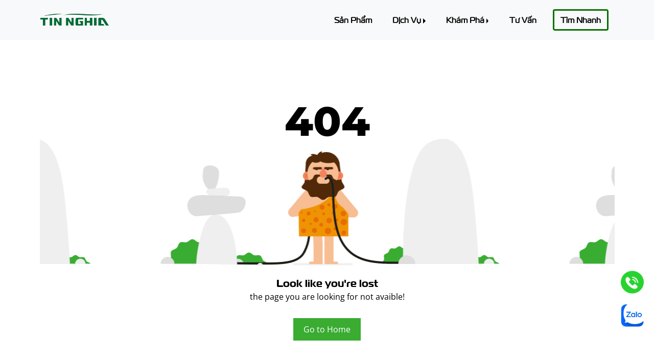

--- FILE ---
content_type: text/html
request_url: https://ototinnghia.com/cai-tao-xe-tai-hoan-cai-xe-tai/
body_size: 22338
content:
<!DOCTYPE html><html lang="en"><head><meta charset="utf-8"><meta content="width=device-width,initial-scale=1" name="viewport"><meta content="Ô Tô Tín Nghĩa" property="og:site_name"><meta content="Xưởng Đóng Thùng Xe Tải Uy Tín Hàng Đầu Miền Nam | Ô Tô Tín Nghĩa" property="og:title"><meta content="vi_VN" property="og:locale"><meta content="“index,follow”" name="“robots”"><meta content="website" property="og:type"><meta content="https://ototinnghia.com/" property="og:url"><meta content="https://gitlab.com/DiMinhKhoi/tinnghia-reactjs/-/raw/develop/src/assets/images/contact/logo2.png?ref_type=heads" property="og:image"><meta content="Đóng thùng xe tải, thùng mui bạt, thùng kín, xe tải, thùng xe tải, đóng thùng xe tải chuyên nghiệp" name="keywords"><meta content="Công Ty Ô Tô Tín Nghĩa  là đơn vị đóng thùng xe tải hàng đầu Việt Nam, Đặc biệt để phục vụ công tác bán hàng chúng tôi có xưởng đóng thùng  xe tải, đóng thùng kín, thùng mui bạt chất lượng cao. Nhậnđóng thùng kín, thùng mui bạt, sửa chữa thùng đóng thùng kín, thùng mui bạt, báo giá đóng thùng kín, thùng mui bạt cạnh tranh, chất lượng bền đẹp uy tín." name="description"><meta content="follow, index, max-snippet:-1, max-video-preview:-1, max-image-preview:large" name="robots"><meta content="Xưởng Đóng Thùng Xe Tải Uy Tín Hàng Đầu Miền Nam" name="data-anything"><link href="https://ototinnghia.com/" rel="canonical"><meta content="article" property="og:type"><meta content="1 days" name="revisit-after"><meta content="Ô Tô Tín Nghĩa - Đóng Thùng Xe Tải Hàng Đầu Miền Nam" name="author"><meta content="Ô Tô Tín Nghĩa  - [ototinnghia@gmail.com]" name="copyright"><meta content="article" property="og:type"><meta content="Xưởng Đóng Thùng Xe Tải Uy Tín Hàng Đầu Miền Nam | Ô Tô Tín Nghĩa" property="og:title"><meta content="Công Ty Ô Tô Tín Nghĩa là một trong những đơn vị  đóng thùng xe tải số 1 tại Việt Nam, Đặc biệt Ô Tô Tín Nghĩa là một nhà thiết kế – sản xuất – phát triển sản phẩm, ứng dụng kỹ thuật sản xuất theo tiêu chuẩn quốc tế với chất lượng cao, an toàn và ổn định." property="og:description"><meta content="Xưởng Đóng Thùng Xe Tải Uy Tín Hàng Đầu Miền Nam | Ô Tô Tín Nghĩa" property="og:image:alt"><meta content="400" property="og:image:width"><meta content="300" property="og:image:height"><meta content="Ô Tô Tín Nghĩa - Giải pháp tối ưu cho ngành vận chuyển" name="twitter:title"><meta content="Ô Tô Tín Nghĩa là một nhà thiết kế – sản xuất – phát triển sản phẩm, ứng dụng kỹ thuật sản xuất theo tiêu chuẩn quốc tế với chất lượng cao, an toàn và ổn định." name="twitter:description"><meta content="summary_large_image" name="twitter:card"><meta content="ototinnghia@gmail.com" name="twitter:site"><meta content="Xưởng Đóng Thùng Xe Tải Uy Tín Hàng Đầu Miền Nam | Ô Tô Tín Nghĩa" name="twitter:creator"><meta content="VN" name="geo.region"><meta content="Hồ Chí Minh" name="geo.placename"><meta content="10.946952575770458;106.7169043389206" name="geo.position"><meta content="10.946952575770458, 106.7169043389206" name="ICBM"><link href="https://ototinnghia.com/en/" rel="alternate" hreflang="en"><link href="https://ototinnghia.com" rel="alternate" hreflang="vi"><link href="//s.w.org" rel="dns-prefetch"><meta content="telephone=no" name="format-detection"><link href="/logo192.png" rel="apple-touch-icon"><link href="/manifest.json" rel="manifest"><script defer src="/static/js/main.e5746294.js"></script><link href="/static/css/main.f3c95bbd.css" rel="stylesheet"><style>.swal2-popup.swal2-toast{box-sizing:border-box;grid-column:1/4!important;grid-row:1/4!important;grid-template-columns:min-content auto min-content;padding:1em;overflow-y:hidden;background:#fff;box-shadow:0 0 1px rgba(0,0,0,.075),0 1px 2px rgba(0,0,0,.075),1px 2px 4px rgba(0,0,0,.075),1px 3px 8px rgba(0,0,0,.075),2px 4px 16px rgba(0,0,0,.075);pointer-events:all}.swal2-popup.swal2-toast>*{grid-column:2}.swal2-popup.swal2-toast .swal2-title{margin:.5em 1em;padding:0;font-size:1em;text-align:initial}.swal2-popup.swal2-toast .swal2-loading{justify-content:center}.swal2-popup.swal2-toast .swal2-input{height:2em;margin:.5em;font-size:1em}.swal2-popup.swal2-toast .swal2-validation-message{font-size:1em}.swal2-popup.swal2-toast .swal2-footer{margin:.5em 0 0;padding:.5em 0 0;font-size:.8em}.swal2-popup.swal2-toast .swal2-close{grid-column:3/3;grid-row:1/99;align-self:center;width:.8em;height:.8em;margin:0;font-size:2em}.swal2-popup.swal2-toast .swal2-html-container{margin:.5em 1em;padding:0;overflow:initial;font-size:1em;text-align:initial}.swal2-popup.swal2-toast .swal2-html-container:empty{padding:0}.swal2-popup.swal2-toast .swal2-loader{grid-column:1;grid-row:1/99;align-self:center;width:2em;height:2em;margin:.25em}.swal2-popup.swal2-toast .swal2-icon{grid-column:1;grid-row:1/99;align-self:center;width:2em;min-width:2em;height:2em;margin:0 .5em 0 0}.swal2-popup.swal2-toast .swal2-icon .swal2-icon-content{display:flex;align-items:center;font-size:1.8em;font-weight:700}.swal2-popup.swal2-toast .swal2-icon.swal2-success .swal2-success-ring{width:2em;height:2em}.swal2-popup.swal2-toast .swal2-icon.swal2-error [class^=swal2-x-mark-line]{top:.875em;width:1.375em}.swal2-popup.swal2-toast .swal2-icon.swal2-error [class^=swal2-x-mark-line][class$=left]{left:.3125em}.swal2-popup.swal2-toast .swal2-icon.swal2-error [class^=swal2-x-mark-line][class$=right]{right:.3125em}.swal2-popup.swal2-toast .swal2-actions{justify-content:flex-start;height:auto;margin:0;margin-top:.5em;padding:0 .5em}.swal2-popup.swal2-toast .swal2-styled{margin:.25em .5em;padding:.4em .6em;font-size:1em}.swal2-popup.swal2-toast .swal2-success{border-color:#a5dc86}.swal2-popup.swal2-toast .swal2-success [class^=swal2-success-circular-line]{position:absolute;width:1.6em;height:3em;transform:rotate(45deg);border-radius:50%}.swal2-popup.swal2-toast .swal2-success [class^=swal2-success-circular-line][class$=left]{top:-.8em;left:-.5em;transform:rotate(-45deg);transform-origin:2em 2em;border-radius:4em 0 0 4em}.swal2-popup.swal2-toast .swal2-success [class^=swal2-success-circular-line][class$=right]{top:-.25em;left:.9375em;transform-origin:0 1.5em;border-radius:0 4em 4em 0}.swal2-popup.swal2-toast .swal2-success .swal2-success-ring{width:2em;height:2em}.swal2-popup.swal2-toast .swal2-success .swal2-success-fix{top:0;left:.4375em;width:.4375em;height:2.6875em}.swal2-popup.swal2-toast .swal2-success [class^=swal2-success-line]{height:.3125em}.swal2-popup.swal2-toast .swal2-success [class^=swal2-success-line][class$=tip]{top:1.125em;left:.1875em;width:.75em}.swal2-popup.swal2-toast .swal2-success [class^=swal2-success-line][class$=long]{top:.9375em;right:.1875em;width:1.375em}.swal2-popup.swal2-toast .swal2-success.swal2-icon-show .swal2-success-line-tip{animation:swal2-toast-animate-success-line-tip .75s}.swal2-popup.swal2-toast .swal2-success.swal2-icon-show .swal2-success-line-long{animation:swal2-toast-animate-success-line-long .75s}.swal2-popup.swal2-toast.swal2-show{animation:swal2-toast-show .5s}.swal2-popup.swal2-toast.swal2-hide{animation:swal2-toast-hide .1s forwards}div:where(.swal2-container){display:grid;position:fixed;z-index:1060;inset:0;box-sizing:border-box;grid-template-areas:"top-start     top            top-end" "center-start  center         center-end" "bottom-start  bottom-center  bottom-end";grid-template-rows:minmax(min-content,auto) minmax(min-content,auto) minmax(min-content,auto);height:100%;padding:.625em;overflow-x:hidden;transition:background-color .1s;-webkit-overflow-scrolling:touch}div:where(.swal2-container).swal2-backdrop-show,div:where(.swal2-container).swal2-noanimation{background:rgba(0,0,0,.4)}div:where(.swal2-container).swal2-backdrop-hide{background:rgba(0,0,0,0)!important}div:where(.swal2-container).swal2-bottom-start,div:where(.swal2-container).swal2-center-start,div:where(.swal2-container).swal2-top-start{grid-template-columns:minmax(0,1fr) auto auto}div:where(.swal2-container).swal2-bottom,div:where(.swal2-container).swal2-center,div:where(.swal2-container).swal2-top{grid-template-columns:auto minmax(0,1fr) auto}div:where(.swal2-container).swal2-bottom-end,div:where(.swal2-container).swal2-center-end,div:where(.swal2-container).swal2-top-end{grid-template-columns:auto auto minmax(0,1fr)}div:where(.swal2-container).swal2-top-start>.swal2-popup{align-self:start}div:where(.swal2-container).swal2-top>.swal2-popup{grid-column:2;place-self:start center}div:where(.swal2-container).swal2-top-end>.swal2-popup,div:where(.swal2-container).swal2-top-right>.swal2-popup{grid-column:3;place-self:start end}div:where(.swal2-container).swal2-center-left>.swal2-popup,div:where(.swal2-container).swal2-center-start>.swal2-popup{grid-row:2;align-self:center}div:where(.swal2-container).swal2-center>.swal2-popup{grid-column:2;grid-row:2;place-self:center center}div:where(.swal2-container).swal2-center-end>.swal2-popup,div:where(.swal2-container).swal2-center-right>.swal2-popup{grid-column:3;grid-row:2;place-self:center end}div:where(.swal2-container).swal2-bottom-left>.swal2-popup,div:where(.swal2-container).swal2-bottom-start>.swal2-popup{grid-column:1;grid-row:3;align-self:end}div:where(.swal2-container).swal2-bottom>.swal2-popup{grid-column:2;grid-row:3;place-self:end center}div:where(.swal2-container).swal2-bottom-end>.swal2-popup,div:where(.swal2-container).swal2-bottom-right>.swal2-popup{grid-column:3;grid-row:3;place-self:end end}div:where(.swal2-container).swal2-grow-fullscreen>.swal2-popup,div:where(.swal2-container).swal2-grow-row>.swal2-popup{grid-column:1/4;width:100%}div:where(.swal2-container).swal2-grow-column>.swal2-popup,div:where(.swal2-container).swal2-grow-fullscreen>.swal2-popup{grid-row:1/4;align-self:stretch}div:where(.swal2-container).swal2-no-transition{transition:none!important}div:where(.swal2-container) div:where(.swal2-popup){display:none;position:relative;box-sizing:border-box;grid-template-columns:minmax(0,100%);width:32em;max-width:100%;padding:0 0 1.25em;border:none;border-radius:5px;background:#fff;color:#545454;font-family:inherit;font-size:1rem}div:where(.swal2-container) div:where(.swal2-popup):focus{outline:0}div:where(.swal2-container) div:where(.swal2-popup).swal2-loading{overflow-y:hidden}div:where(.swal2-container) h2:where(.swal2-title){position:relative;max-width:100%;margin:0;padding:.8em 1em 0;color:inherit;font-size:1.875em;font-weight:600;text-align:center;text-transform:none;word-wrap:break-word}div:where(.swal2-container) div:where(.swal2-actions){display:flex;z-index:1;box-sizing:border-box;flex-wrap:wrap;align-items:center;justify-content:center;width:auto;margin:1.25em auto 0;padding:0}div:where(.swal2-container) div:where(.swal2-actions):not(.swal2-loading) .swal2-styled[disabled]{opacity:.4}div:where(.swal2-container) div:where(.swal2-actions):not(.swal2-loading) .swal2-styled:hover{background-image:linear-gradient(rgba(0,0,0,.1),rgba(0,0,0,.1))}div:where(.swal2-container) div:where(.swal2-actions):not(.swal2-loading) .swal2-styled:active{background-image:linear-gradient(rgba(0,0,0,.2),rgba(0,0,0,.2))}div:where(.swal2-container) div:where(.swal2-loader){display:none;align-items:center;justify-content:center;width:2.2em;height:2.2em;margin:0 1.875em;animation:swal2-rotate-loading 1.5s linear 0s infinite normal;border-width:.25em;border-style:solid;border-radius:100%;border-color:#2778c4 transparent #2778c4 transparent}div:where(.swal2-container) button:where(.swal2-styled){margin:.3125em;padding:.625em 1.1em;transition:box-shadow .1s;box-shadow:0 0 0 3px transparent;font-weight:500}div:where(.swal2-container) button:where(.swal2-styled):not([disabled]){cursor:pointer}div:where(.swal2-container) button:where(.swal2-styled).swal2-confirm{border:0;border-radius:.25em;background:initial;background-color:#7066e0;color:#fff;font-size:1em}div:where(.swal2-container) button:where(.swal2-styled).swal2-confirm:focus{box-shadow:0 0 0 3px rgba(112,102,224,.5)}div:where(.swal2-container) button:where(.swal2-styled).swal2-deny{border:0;border-radius:.25em;background:initial;background-color:#dc3741;color:#fff;font-size:1em}div:where(.swal2-container) button:where(.swal2-styled).swal2-deny:focus{box-shadow:0 0 0 3px rgba(220,55,65,.5)}div:where(.swal2-container) button:where(.swal2-styled).swal2-cancel{border:0;border-radius:.25em;background:initial;background-color:#6e7881;color:#fff;font-size:1em}div:where(.swal2-container) button:where(.swal2-styled).swal2-cancel:focus{box-shadow:0 0 0 3px rgba(110,120,129,.5)}div:where(.swal2-container) button:where(.swal2-styled).swal2-default-outline:focus{box-shadow:0 0 0 3px rgba(100,150,200,.5)}div:where(.swal2-container) button:where(.swal2-styled):focus{outline:0}div:where(.swal2-container) button:where(.swal2-styled)::-moz-focus-inner{border:0}div:where(.swal2-container) div:where(.swal2-footer){margin:1em 0 0;padding:1em 1em 0;border-top:1px solid #eee;color:inherit;font-size:1em;text-align:center}div:where(.swal2-container) .swal2-timer-progress-bar-container{position:absolute;right:0;bottom:0;left:0;grid-column:auto!important;overflow:hidden;border-bottom-right-radius:5px;border-bottom-left-radius:5px}div:where(.swal2-container) div:where(.swal2-timer-progress-bar){width:100%;height:.25em;background:rgba(0,0,0,.2)}div:where(.swal2-container) img:where(.swal2-image){max-width:100%;margin:2em auto 1em}div:where(.swal2-container) button:where(.swal2-close){z-index:2;align-items:center;justify-content:center;width:1.2em;height:1.2em;margin-top:0;margin-right:0;margin-bottom:-1.2em;padding:0;overflow:hidden;transition:color .1s,box-shadow .1s;border:none;border-radius:5px;background:rgba(0,0,0,0);color:#ccc;font-family:monospace;font-size:2.5em;cursor:pointer;justify-self:end}div:where(.swal2-container) button:where(.swal2-close):hover{transform:none;background:rgba(0,0,0,0);color:#f27474}div:where(.swal2-container) button:where(.swal2-close):focus{outline:0;box-shadow:inset 0 0 0 3px rgba(100,150,200,.5)}div:where(.swal2-container) button:where(.swal2-close)::-moz-focus-inner{border:0}div:where(.swal2-container) .swal2-html-container{z-index:1;justify-content:center;margin:1em 1.6em .3em;padding:0;overflow:auto;color:inherit;font-size:1.125em;font-weight:400;line-height:normal;text-align:center;word-wrap:break-word;word-break:break-word}div:where(.swal2-container) div:where(.swal2-radio),div:where(.swal2-container) input:where(.swal2-file),div:where(.swal2-container) input:where(.swal2-input),div:where(.swal2-container) label:where(.swal2-checkbox),div:where(.swal2-container) select:where(.swal2-select),div:where(.swal2-container) textarea:where(.swal2-textarea){margin:1em 2em 3px}div:where(.swal2-container) input:where(.swal2-file),div:where(.swal2-container) input:where(.swal2-input),div:where(.swal2-container) textarea:where(.swal2-textarea){box-sizing:border-box;width:auto;transition:border-color .1s,box-shadow .1s;border:1px solid #d9d9d9;border-radius:.1875em;background:rgba(0,0,0,0);box-shadow:inset 0 1px 1px rgba(0,0,0,.06),0 0 0 3px transparent;color:inherit;font-size:1.125em}div:where(.swal2-container) input:where(.swal2-file).swal2-inputerror,div:where(.swal2-container) input:where(.swal2-input).swal2-inputerror,div:where(.swal2-container) textarea:where(.swal2-textarea).swal2-inputerror{border-color:#f27474!important;box-shadow:0 0 2px #f27474!important}div:where(.swal2-container) input:where(.swal2-file):focus,div:where(.swal2-container) input:where(.swal2-input):focus,div:where(.swal2-container) textarea:where(.swal2-textarea):focus{border:1px solid #b4dbed;outline:0;box-shadow:inset 0 1px 1px rgba(0,0,0,.06),0 0 0 3px rgba(100,150,200,.5)}div:where(.swal2-container) input:where(.swal2-file)::placeholder,div:where(.swal2-container) input:where(.swal2-input)::placeholder,div:where(.swal2-container) textarea:where(.swal2-textarea)::placeholder{color:#ccc}div:where(.swal2-container) .swal2-range{margin:1em 2em 3px;background:#fff}div:where(.swal2-container) .swal2-range input{width:80%}div:where(.swal2-container) .swal2-range output{width:20%;color:inherit;font-weight:600;text-align:center}div:where(.swal2-container) .swal2-range input,div:where(.swal2-container) .swal2-range output{height:2.625em;padding:0;font-size:1.125em;line-height:2.625em}div:where(.swal2-container) .swal2-input{height:2.625em;padding:0 .75em}div:where(.swal2-container) .swal2-file{width:75%;margin-right:auto;margin-left:auto;background:rgba(0,0,0,0);font-size:1.125em}div:where(.swal2-container) .swal2-textarea{height:6.75em;padding:.75em}div:where(.swal2-container) .swal2-select{min-width:50%;max-width:100%;padding:.375em .625em;background:rgba(0,0,0,0);color:inherit;font-size:1.125em}div:where(.swal2-container) .swal2-checkbox,div:where(.swal2-container) .swal2-radio{align-items:center;justify-content:center;background:#fff;color:inherit}div:where(.swal2-container) .swal2-checkbox label,div:where(.swal2-container) .swal2-radio label{margin:0 .6em;font-size:1.125em}div:where(.swal2-container) .swal2-checkbox input,div:where(.swal2-container) .swal2-radio input{flex-shrink:0;margin:0 .4em}div:where(.swal2-container) label:where(.swal2-input-label){display:flex;justify-content:center;margin:1em auto 0}div:where(.swal2-container) div:where(.swal2-validation-message){align-items:center;justify-content:center;margin:1em 0 0;padding:.625em;overflow:hidden;background:#f0f0f0;color:#666;font-size:1em;font-weight:300}div:where(.swal2-container) div:where(.swal2-validation-message)::before{content:"!";display:inline-block;width:1.5em;min-width:1.5em;height:1.5em;margin:0 .625em;border-radius:50%;background-color:#f27474;color:#fff;font-weight:600;line-height:1.5em;text-align:center}div:where(.swal2-container) .swal2-progress-steps{flex-wrap:wrap;align-items:center;max-width:100%;margin:1.25em auto;padding:0;background:rgba(0,0,0,0);font-weight:600}div:where(.swal2-container) .swal2-progress-steps li{display:inline-block;position:relative}div:where(.swal2-container) .swal2-progress-steps .swal2-progress-step{z-index:20;flex-shrink:0;width:2em;height:2em;border-radius:2em;background:#2778c4;color:#fff;line-height:2em;text-align:center}div:where(.swal2-container) .swal2-progress-steps .swal2-progress-step.swal2-active-progress-step{background:#2778c4}div:where(.swal2-container) .swal2-progress-steps .swal2-progress-step.swal2-active-progress-step~.swal2-progress-step{background:#add8e6;color:#fff}div:where(.swal2-container) .swal2-progress-steps .swal2-progress-step.swal2-active-progress-step~.swal2-progress-step-line{background:#add8e6}div:where(.swal2-container) .swal2-progress-steps .swal2-progress-step-line{z-index:10;flex-shrink:0;width:2.5em;height:.4em;margin:0 -1px;background:#2778c4}div:where(.swal2-icon){position:relative;box-sizing:content-box;justify-content:center;width:5em;height:5em;margin:2.5em auto .6em;border:.25em solid transparent;border-radius:50%;border-color:#000;font-family:inherit;line-height:5em;cursor:default;user-select:none}div:where(.swal2-icon) .swal2-icon-content{display:flex;align-items:center;font-size:3.75em}div:where(.swal2-icon).swal2-error{border-color:#f27474;color:#f27474}div:where(.swal2-icon).swal2-error .swal2-x-mark{position:relative;flex-grow:1}div:where(.swal2-icon).swal2-error [class^=swal2-x-mark-line]{display:block;position:absolute;top:2.3125em;width:2.9375em;height:.3125em;border-radius:.125em;background-color:#f27474}div:where(.swal2-icon).swal2-error [class^=swal2-x-mark-line][class$=left]{left:1.0625em;transform:rotate(45deg)}div:where(.swal2-icon).swal2-error [class^=swal2-x-mark-line][class$=right]{right:1em;transform:rotate(-45deg)}div:where(.swal2-icon).swal2-error.swal2-icon-show{animation:swal2-animate-error-icon .5s}div:where(.swal2-icon).swal2-error.swal2-icon-show .swal2-x-mark{animation:swal2-animate-error-x-mark .5s}div:where(.swal2-icon).swal2-warning{border-color:#facea8;color:#f8bb86}div:where(.swal2-icon).swal2-warning.swal2-icon-show{animation:swal2-animate-error-icon .5s}div:where(.swal2-icon).swal2-warning.swal2-icon-show .swal2-icon-content{animation:swal2-animate-i-mark .5s}div:where(.swal2-icon).swal2-info{border-color:#9de0f6;color:#3fc3ee}div:where(.swal2-icon).swal2-info.swal2-icon-show{animation:swal2-animate-error-icon .5s}div:where(.swal2-icon).swal2-info.swal2-icon-show .swal2-icon-content{animation:swal2-animate-i-mark .8s}div:where(.swal2-icon).swal2-question{border-color:#c9dae1;color:#87adbd}div:where(.swal2-icon).swal2-question.swal2-icon-show{animation:swal2-animate-error-icon .5s}div:where(.swal2-icon).swal2-question.swal2-icon-show .swal2-icon-content{animation:swal2-animate-question-mark .8s}div:where(.swal2-icon).swal2-success{border-color:#a5dc86;color:#a5dc86}div:where(.swal2-icon).swal2-success [class^=swal2-success-circular-line]{position:absolute;width:3.75em;height:7.5em;transform:rotate(45deg);border-radius:50%}div:where(.swal2-icon).swal2-success [class^=swal2-success-circular-line][class$=left]{top:-.4375em;left:-2.0635em;transform:rotate(-45deg);transform-origin:3.75em 3.75em;border-radius:7.5em 0 0 7.5em}div:where(.swal2-icon).swal2-success [class^=swal2-success-circular-line][class$=right]{top:-.6875em;left:1.875em;transform:rotate(-45deg);transform-origin:0 3.75em;border-radius:0 7.5em 7.5em 0}div:where(.swal2-icon).swal2-success .swal2-success-ring{position:absolute;z-index:2;top:-.25em;left:-.25em;box-sizing:content-box;width:100%;height:100%;border:.25em solid rgba(165,220,134,.3);border-radius:50%}div:where(.swal2-icon).swal2-success .swal2-success-fix{position:absolute;z-index:1;top:.5em;left:1.625em;width:.4375em;height:5.625em;transform:rotate(-45deg)}div:where(.swal2-icon).swal2-success [class^=swal2-success-line]{display:block;position:absolute;z-index:2;height:.3125em;border-radius:.125em;background-color:#a5dc86}div:where(.swal2-icon).swal2-success [class^=swal2-success-line][class$=tip]{top:2.875em;left:.8125em;width:1.5625em;transform:rotate(45deg)}div:where(.swal2-icon).swal2-success [class^=swal2-success-line][class$=long]{top:2.375em;right:.5em;width:2.9375em;transform:rotate(-45deg)}div:where(.swal2-icon).swal2-success.swal2-icon-show .swal2-success-line-tip{animation:swal2-animate-success-line-tip .75s}div:where(.swal2-icon).swal2-success.swal2-icon-show .swal2-success-line-long{animation:swal2-animate-success-line-long .75s}div:where(.swal2-icon).swal2-success.swal2-icon-show .swal2-success-circular-line-right{animation:swal2-rotate-success-circular-line 4.25s ease-in}[class^=swal2]{-webkit-tap-highlight-color:transparent}.swal2-show{animation:swal2-show .3s}.swal2-hide{animation:swal2-hide .15s forwards}.swal2-noanimation{transition:none}.swal2-scrollbar-measure{position:absolute;top:-9999px;width:50px;height:50px;overflow:scroll}.swal2-rtl .swal2-close{margin-right:initial;margin-left:0}.swal2-rtl .swal2-timer-progress-bar{right:0;left:auto}@keyframes swal2-toast-show{0%{transform:translateY(-.625em) rotateZ(2deg)}33%{transform:translateY(0) rotateZ(-2deg)}66%{transform:translateY(.3125em) rotateZ(2deg)}100%{transform:translateY(0) rotateZ(0)}}@keyframes swal2-toast-hide{100%{transform:rotateZ(1deg);opacity:0}}@keyframes swal2-toast-animate-success-line-tip{0%{top:.5625em;left:.0625em;width:0}54%{top:.125em;left:.125em;width:0}70%{top:.625em;left:-.25em;width:1.625em}84%{top:1.0625em;left:.75em;width:.5em}100%{top:1.125em;left:.1875em;width:.75em}}@keyframes swal2-toast-animate-success-line-long{0%{top:1.625em;right:1.375em;width:0}65%{top:1.25em;right:.9375em;width:0}84%{top:.9375em;right:0;width:1.125em}100%{top:.9375em;right:.1875em;width:1.375em}}@keyframes swal2-show{0%{transform:scale(.7)}45%{transform:scale(1.05)}80%{transform:scale(.95)}100%{transform:scale(1)}}@keyframes swal2-hide{0%{transform:scale(1);opacity:1}100%{transform:scale(.5);opacity:0}}@keyframes swal2-animate-success-line-tip{0%{top:1.1875em;left:.0625em;width:0}54%{top:1.0625em;left:.125em;width:0}70%{top:2.1875em;left:-.375em;width:3.125em}84%{top:3em;left:1.3125em;width:1.0625em}100%{top:2.8125em;left:.8125em;width:1.5625em}}@keyframes swal2-animate-success-line-long{0%{top:3.375em;right:2.875em;width:0}65%{top:3.375em;right:2.875em;width:0}84%{top:2.1875em;right:0;width:3.4375em}100%{top:2.375em;right:.5em;width:2.9375em}}@keyframes swal2-rotate-success-circular-line{0%{transform:rotate(-45deg)}5%{transform:rotate(-45deg)}12%{transform:rotate(-405deg)}100%{transform:rotate(-405deg)}}@keyframes swal2-animate-error-x-mark{0%{margin-top:1.625em;transform:scale(.4);opacity:0}50%{margin-top:1.625em;transform:scale(.4);opacity:0}80%{margin-top:-.375em;transform:scale(1.15)}100%{margin-top:0;transform:scale(1);opacity:1}}@keyframes swal2-animate-error-icon{0%{transform:rotateX(100deg);opacity:0}100%{transform:rotateX(0);opacity:1}}@keyframes swal2-rotate-loading{0%{transform:rotate(0)}100%{transform:rotate(360deg)}}@keyframes swal2-animate-question-mark{0%{transform:rotateY(-360deg)}100%{transform:rotateY(0)}}@keyframes swal2-animate-i-mark{0%{transform:rotateZ(45deg);opacity:0}25%{transform:rotateZ(-25deg);opacity:.4}50%{transform:rotateZ(15deg);opacity:.8}75%{transform:rotateZ(-5deg);opacity:1}100%{transform:rotateX(0);opacity:1}}body.swal2-shown:not(.swal2-no-backdrop):not(.swal2-toast-shown){overflow:hidden}body.swal2-height-auto{height:auto!important}body.swal2-no-backdrop .swal2-container{background-color:rgba(0,0,0,0)!important;pointer-events:none}body.swal2-no-backdrop .swal2-container .swal2-popup{pointer-events:all}body.swal2-no-backdrop .swal2-container .swal2-modal{box-shadow:0 0 10px rgba(0,0,0,.4)}@media print{body.swal2-shown:not(.swal2-no-backdrop):not(.swal2-toast-shown){overflow-y:scroll!important}body.swal2-shown:not(.swal2-no-backdrop):not(.swal2-toast-shown)>[aria-hidden=true]{display:none}body.swal2-shown:not(.swal2-no-backdrop):not(.swal2-toast-shown) .swal2-container{position:static!important}}body.swal2-toast-shown .swal2-container{box-sizing:border-box;width:360px;max-width:100%;background-color:rgba(0,0,0,0);pointer-events:none}body.swal2-toast-shown .swal2-container.swal2-top{inset:0 auto auto 50%;transform:translateX(-50%)}body.swal2-toast-shown .swal2-container.swal2-top-end,body.swal2-toast-shown .swal2-container.swal2-top-right{inset:0 0 auto auto}body.swal2-toast-shown .swal2-container.swal2-top-left,body.swal2-toast-shown .swal2-container.swal2-top-start{inset:0 auto auto 0}body.swal2-toast-shown .swal2-container.swal2-center-left,body.swal2-toast-shown .swal2-container.swal2-center-start{inset:50% auto auto 0;transform:translateY(-50%)}body.swal2-toast-shown .swal2-container.swal2-center{inset:50% auto auto 50%;transform:translate(-50%,-50%)}body.swal2-toast-shown .swal2-container.swal2-center-end,body.swal2-toast-shown .swal2-container.swal2-center-right{inset:50% 0 auto auto;transform:translateY(-50%)}body.swal2-toast-shown .swal2-container.swal2-bottom-left,body.swal2-toast-shown .swal2-container.swal2-bottom-start{inset:auto auto 0 0}body.swal2-toast-shown .swal2-container.swal2-bottom{inset:auto auto 0 50%;transform:translateX(-50%)}body.swal2-toast-shown .swal2-container.swal2-bottom-end,body.swal2-toast-shown .swal2-container.swal2-bottom-right{inset:auto 0 0 auto}</style><title>Ô Tô Tín Nghĩa</title><meta content="This is the home page of my React app" name="description" data-rh="true"><link href="https://www.google.com" rel="preconnect"><link href="https://maps.gstatic.com" rel="preconnect"><link href="https://maps.googleapis.com" rel="preconnect"></head><body data-aos-delay="0" data-aos-duration="1200" data-aos-easing="ease"><noscript>You need to enable JavaScript to run this app.</noscript><div id="root"><div class="App"><div class="Loader_loading-page__kzCud Loader_hide__4G5G6"></div><div class="Loader_loading-page__kzCud Loader_hide__4G5G6"></div><header class="fixed-top navbar navbar-expand-lg navbar-light bg-light" id="header"><div class="container justify-content-between"><a href="/" class="Button_wrapper__BbJT8 Header_navbar-brand__KgT6+"><span><img src="[data-uri]" class="Image_wrapper__rwd+0" loading="lazy" alt="TinNghia"></span></a><div class="wrapper"><div class="NavbarMobile_overlay-nav__di3q3 hidden"></div><div class="nav-mobile"><nav><ul class="nav-menu d-flex bg-dark" id="navbar"><li class="NavbarMobile_menu-item__T7g7W"><a href="/san-pham/" class="Button_wrapper__BbJT8 NavbarMobile_nav-links__XTjHZ"><span>Sản Phẩm</span></a></li><li class="NavbarMobile_menu-item__T7g7W"><button class="Button_wrapper__BbJT8 NavbarMobile_nav-links__XTjHZ dropdown-toggle" aria-expanded="false" data-bs-toggle="dropdown" role="button"><span>Dịch Vụ</span></button><ul class="dropdown-menu subnav NavbarMobile_navbar-menu__Rogc7"><li class="NavbarMobile_menu-item__T7g7W"><a href="/dong-thung-xe-tai-2/" class="Button_wrapper__BbJT8 dropdown-item NavbarMobile_sub-dropdown-item__B2a23"><span>Sữa chữa bảo hành thùng</span></a></li><li class="NavbarMobile_menu-item__T7g7W"><a href="/dich-vu-dong-son-tai-o-to-tin-nghia" class="Button_wrapper__BbJT8 dropdown-item NavbarMobile_sub-dropdown-item__B2a23"><span>Đồng sơn</span></a></li></ul></li><li class="NavbarMobile_menu-item__T7g7W"><button class="Button_wrapper__BbJT8 NavbarMobile_nav-links__XTjHZ dropdown-toggle" aria-expanded="false" data-bs-toggle="dropdown" role="button"><span>Khám Phá</span></button><ul class="dropdown-menu subnav NavbarMobile_navbar-menu__Rogc7"><li class="NavbarMobile_menu-item__T7g7W"><a href="/gioi-thieu/" class="Button_wrapper__BbJT8 dropdown-item NavbarMobile_sub-dropdown-item__B2a23"><span>Về chúng tôi</span></a></li><li class="NavbarMobile_menu-item__T7g7W"><a href="/ly-do-chon-o-to-tin-nghia" class="Button_wrapper__BbJT8 dropdown-item NavbarMobile_sub-dropdown-item__B2a23"><span>Lý do chọn Ô Tô Tín Nghĩa</span></a></li><li class="NavbarMobile_menu-item__T7g7W"><a href="https://tintuc.ototinnghia.com" class="Button_wrapper__BbJT8 dropdown-item NavbarMobile_sub-dropdown-item__B2a23"><span>Tin tức</span></a></li><li class="NavbarMobile_menu-item__T7g7W"><a href="/huong-dan-su-dung" class="Button_wrapper__BbJT8 dropdown-item NavbarMobile_sub-dropdown-item__B2a23"><span>Cẩm nang sử dụng</span></a></li></ul></li><li class="NavbarMobile_menu-item__T7g7W"><button class="Button_wrapper__BbJT8 NavbarMobile_nav-links__XTjHZ"><span>Tư Vấn</span></button></li><li class="NavbarMobile_menu-item__T7g7W"><button class="Button_wrapper__BbJT8 NavbarMobile_btn-find-quickly__vPGjZ"><span>Tìm Nhanh</span></button></li></ul></nav><div></div><div></div><button class="Button_wrapper__BbJT8 hamburger"><span><div class="bar"></div><div class="bar"></div><div class="bar"></div></span></button></div></div></div></header><main class="DefaultLayout_main__nrlk8"><div class="swiper swiper-coverflow swiper-3d swiper-initialized swiper-horizontal swiper-watch-progress Banner_banner__XnbMA"><div class="swiper-wrapper" style="cursor:grab;transform:translate3d(-510px,0,0);transition-duration:0s;transition-delay:0s" aria-live="off" id="swiper-wrapper-4ac657a2998598b4"><div class="swiper-slide swiper-slide-prev Banner_swiper-silde__IkNrr" style="width:480px;margin-right:30px;transform:translate3d(0,0,-106.25px) rotateX(0) rotateY(53.125deg) scale(1);z-index:0;transition-duration:0s" data-swiper-slide-index="2" aria-label="3 / 3" role="group"><picture><source media="(max-width: 605px)" srcset="/static/media/banner-3-small.40d47db9e3ae9743d9f9.jpg"><source media="(max-width: 992px)" srcset="/static/media/banner-3-800x800.cbe227f3a592b138c44c.jpg"><img src="/static/media/banner-3-1600x1600.35faef3ed1ab09ef5172.jpg" alt="Ô Tô Tín Nghĩa xưởng đóng thùng xe tải hàng đầu miền Nam"></picture><div class="Banner_sub-title-banner-3__sUOfy"><h2 class="animate__animated animate__backInDown animate__slow">Ô TÔ TÍN NGHĨA</h2><p class="animate__animated animate__backInUp animate__slow animate__delay-2s">"Đóng thành công, vận chuyển thịnh vượng - Cùng bạn trên mọi hành trình."</p></div><div class="swiper-slide-shadow-left swiper-slide-shadow-coverflow" style="opacity:1.0625;transition-duration:0s"></div><div class="swiper-slide-shadow-right swiper-slide-shadow-coverflow" style="opacity:0;transition-duration:0s"></div></div><div class="swiper-slide swiper-slide-visible swiper-slide-active Banner_swiper-silde__IkNrr" style="width:480px;margin-right:30px;transform:translate3d(0,0,0) rotateX(0) rotateY(0) scale(1);z-index:1;transition-duration:0s" data-swiper-slide-index="0" aria-label="1 / 3" role="group"><picture><source media="(max-width: 605px)" srcset="/static/media/banner-1-small.0451f6d133017762f33c.jpg"><source media="(max-width: 992px)" srcset="/static/media/banner-1-800x800.394bbf6884fe8349b77e.jpg"><img src="/static/media/banner-1-1600x1600.a644b3bafba36891c0a9.jpg" alt="Xưởng đóng thùng xe tải số 1 Việt Nam"></picture><div class="Banner_sub-title-banner-1__8HnCz aos-init aos-animate" data-aos="fade-left"><h1 class="animate__animated animate__fadeInRight animate__slow">Ô TÔ TÍN NGHĨA</h1><p class="animate__animated animate__fadeInRight animate__slower">Cơ sở đóng thùng xe tải hàng đầu Miền Nam</p><div class="Banner_view-more__NzXNH animate__animated animate__fadeInRight animate__slower"><a href="/gioi-thieu">Xem Thêm</a></div></div><div class="swiper-slide-shadow-left swiper-slide-shadow-coverflow" style="opacity:0;transition-duration:0s"></div><div class="swiper-slide-shadow-right swiper-slide-shadow-coverflow" style="opacity:0;transition-duration:0s"></div></div><div class="swiper-slide swiper-slide-next Banner_swiper-silde__IkNrr" style="width:480px;margin-right:30px;transform:translate3d(0,0,-106.25px) rotateX(0) rotateY(-53.125deg) scale(1);z-index:0;transition-duration:0s" data-swiper-slide-index="1" aria-label="2 / 3" role="group"><picture><source media="(max-width: 605px)" srcset="/static/media/banner-2-small.cc92264389cc4af51342.jpg"><source media="(max-width: 992px)" srcset="/static/media/banner-2-800x800.76d6320f320b48b4e968.jpg"><img src="/static/media/banner-2-1600x1600.48eba501576dfee7fda6.jpg" alt="Ô Tô Tín Nghĩa chuyên đóng thùng xe tải"></picture><div class="Banner_sub-title-banner-2__QlBVP Banner_sub-title-banner-2-animation__tccBR"><h2 class="animate__animated animate__fadeInRight animate__slow">KHI ĐẾN VỚI <strong class="primary-color">Ô TÔ TÍN NGHĨA,</strong> QUÝ KHÁCH SẼ HÀI LÒNG VỚI</h2><div class="slogan"><ul><li class="animate__animated animate__fadeInLeft animate__slow"><p>+ Giá thành sản phẩm hợp lý và cạnh tranh với thị trường.</p></li><li class="animate__animated animate__fadeInRight animate__slow animate__delay-2s"><p>+ Sản phẩm luôn được cập nhật và cải tiến liên tục.</p></li><li class="animate__animated animate__fadeInLeft animate__slow animate__delay-2s"><p>+ Tư vấn và báo giá thùng phù hợp với nhu cầu sử dụng của khách hàng.</p></li><li class="animate__animated animate__fadeInRight animate__slow animate__delay-3s"><p>+ Đảm bảo chất lượng sản phẩm cùng thời gian giao hàng nhanh chóng.</p></li><li class="animate__animated animate__fadeInLeft animate__slow animate__delay-3s"><p>+ Dịch vụ bảo hành bảo dưỡng chuyên nghiệp.</p></li></ul></div></div><div class="swiper-slide-shadow-left swiper-slide-shadow-coverflow" style="opacity:0;transition-duration:0s"></div><div class="swiper-slide-shadow-right swiper-slide-shadow-coverflow" style="opacity:1.0625;transition-duration:0s"></div></div></div><div class="swiper-pagination swiper-pagination-clickable swiper-pagination-bullets swiper-pagination-horizontal"><span class="swiper-pagination-bullet swiper-pagination-bullet-active" aria-label="Go to slide 1" role="button" tabindex="0" aria-current="true"></span><span class="swiper-pagination-bullet" aria-label="Go to slide 2" role="button" tabindex="0"></span><span class="swiper-pagination-bullet" aria-label="Go to slide 3" role="button" tabindex="0"></span></div><span class="swiper-notification" aria-atomic="true" aria-live="assertive"></span></div><section class="container-md Home_mb-4__1eIL9 aos-init" data-aos="fade-up"><div class="row"><div class="col-12 col-lg-6 Intro_intro-inner__dSiR6 aos-init" data-aos="fade-right"><a href="/about-us"><h3 class="Intro_intro-title__9FWjU">CÔNG TY TNHH Ô TÔ TÍN NGHĨA</h3><div class="Intro_thicker-hr__8VRLA"></div><div class="intro-sub-title"><p>Tận Tâm - Chất Lượng - Chuyên Nghiệp</p><p>Phục vụ khách hàng bằng cả con tim</p></div></a></div><div class="col-12 col-lg-6"><article class="row Intro_sub-intro__aJX96"><img src="/static/media/quality.b7feedac324d1517186219dd774f6717.svg" class="Image_wrapper__rwd+0 Intro_image__NwEum" loading="lazy" alt="/static/media/quality.b7feedac324d1517186219dd774f6717.svg"><div class="title col-10"><strong>Chất Lượng: </strong>Với <strong>hơn 10 năm</strong> kinh nghiệm trong lĩnh vực cơ khí ô tô đến nay là một trong các xưởng chuyên đóng thùng đúng đầu miền Nam. Công ty chúng tôi chuyên sản xuất các loại thùng xe tải và đã cho ra đời các dòng sản phẩm thùng xe với chất lượng cao, kiểu dáng trang nhã, có đặc trưng thiết kế riêng mang thương hiệu "<strong>Ô TÔ TÍN NGHĨA</strong>"</div></article><article class="row Intro_sub-intro__aJX96"><img src="/static/media/trustworthy.b6fe11913c46c839896215f9a8b2827d.svg" class="Image_wrapper__rwd+0 Intro_image__NwEum" loading="lazy" alt="/static/media/trustworthy.b6fe11913c46c839896215f9a8b2827d.svg"><div class="title col-10"><strong>Chuyên nghiệp: </strong>Đội ngũ kỹ sư thiết kế giỏi có nhiều năm kinh nghiệm trong lĩnh vực ô tô, chúng tôi có thể thiết kế mới các sản phẩm thùng theo yêu cầu của khách hàng thông qua các tiêu chuẩn do khách hàng cung cấp.</div></article><article class="row Intro_sub-intro__aJX96"><img src="/static/media/accept.291f3233cd66fa756b4793d80ed9cfd2.svg" class="Image_wrapper__rwd+0 Intro_image__NwEum" loading="lazy" alt="/static/media/accept.291f3233cd66fa756b4793d80ed9cfd2.svg"><div class="title col-10"><strong>Uy Tín - Tận Tâm: </strong>Có quy trình rõ ràng từ tư vấn, báo giá, chuẩn bị vật tư đến việc gia công, đóng thùng. Chúng tôi sẽ luôn lắng nghe nguyện vọng, nhu cầu của khách hàng để tiến hành thực hiện công việc cũng như trao đổi với quý khách khi bàn giao xe sau khi đã đóng thùng.</div></article></div></div></section><section class="container-md Process_process__dy9CI"><h2 class="Process_heading-process__mixHP mb-sm-5 mb-3 aos-init" data-aos="fade-up" data-aos-delay="200">Quy trình làm việc</h2><div class="grid-custom Process_grid--5-cols__vvCq6 Process_grid__zKskx"><div class="Process_process-content__kEitq"><div class="Process_process-icons__zrVuZ zoom"><div class="Process_process-icon__PcROG" style="background-image:url(/static/media/process-1-before.372147f2f28accc20dfca2d2b6bf1842.svg)"></div><div class="Process_process-icon-fill__g9rL3" style="background-image:url(/static/media/process-1-after.35024ce42e931d409eff300aaf32ef27.svg)"></div></div><p class="Process_process-text__fhxlb">Tìm hiểu, tư vấn và trao đổi thông tin</p></div><div class="Process_process-content__kEitq"><div class="Process_process-icons__zrVuZ zoom"><div class="Process_process-icon__PcROG" style="background-image:url(/static/media/process-2-before.3b23579f1aa0e777178a363f650a9349.svg)"></div><div class="Process_process-icon-fill__g9rL3" style="background-image:url(/static/media/process-2-after.70454a2dcea0bc0453823b520b3c4c80.svg)"></div></div><p class="Process_process-text__fhxlb">Duyệt báo giá, ra hợp đồng</p></div><div class="Process_process-content__kEitq"><div class="Process_process-icons__zrVuZ zoom"><div class="Process_process-icon__PcROG" style="background-image:url(/static/media/process-3-before.c38bfd19704ffe4d3514ead823a6a480.svg)"></div><div class="Process_process-icon-fill__g9rL3" style="background-image:url(/static/media/process-3-after.e4324efab7d4326977772dcb113c754b.svg)"></div></div><p class="Process_process-text__fhxlb">Chuyển cọc, giao xe</p></div><div class="Process_process-content__kEitq"><div class="Process_process-icons__zrVuZ zoom"><div class="Process_process-icon__PcROG" style="background-image:url(/static/media/process-4-before.ec8928e948eb7223b5d3aa535b521890.svg)"></div><div class="Process_process-icon-fill__g9rL3" style="background-image:url(/static/media/process-4-after.adb72bed2f5d171fcd3d40306d7e481f.svg)"></div></div><p class="Process_process-text__fhxlb">Sản xuất theo bản thiết kế, yêu cầu khách hàng</p></div><div class="Process_process-content__kEitq"><div class="Process_process-icons__zrVuZ zoom"><div class="Process_process-icon__PcROG" style="background-image:url(/static/media/process-5-before.9d8bb3fa19da8ca36e4dacd4ef7398c5.svg)"></div><div class="Process_process-icon-fill__g9rL3" style="background-image:url(/static/media/process-5-after.b2defe40da8227657cdcb27bf8010151.svg)"></div></div><p class="Process_process-text__fhxlb">Thông báo thời gian đóng thùng và ra giấy đăng kí hoàn chỉnh</p></div></div><div class="Process_process-bar__fFJWx"></div><div class="Process_process-fill__ZVV9w"></div></section><div><section class="Home_mb-4__1eIL9"><div class="error-message">Network Error</div></section></div><section class="Reason_reason__P1udU Home_mb-7__7yFzt"><div class="container-md"><div class="row tab_box"><div class="col-md-4 col-6 sub_tab aos-init" data-aos="fade-up" data-aos-delay="0" data-duration="2000"><div class="Reason_tabm__kBrje Reason_active__1CexV"><div class="Reason_image__1OptK"><div class="Reason_tabm-icon__1UNxo" style="background-image:url(/static/media/champion-after.5faf5faae5a13b7173420b03cf34236a.svg)"></div><div class="Reason_tabm-icon-fill__3R+pO" style="background-image:url(/static/media/champion-before.a5d65df407bc9c83a60fabfd1fba12c9.svg)"></div></div><h2 class="Reason_h2-custom__thuRI">Về Kiểu dáng</h2></div></div><div class="col-md-4 col-6 sub_tab aos-init" data-aos="fade-up" data-aos-delay="400" data-duration="2000"><div class="Reason_tabm__kBrje"><div class="Reason_image__1OptK"><div class="Reason_tabm-icon__1UNxo" style="background-image:url(/static/media/quality-reason-after.ff89fbf49655a780dabe18a69985cb7c.svg)"></div><div class="Reason_tabm-icon-fill__3R+pO" style="background-image:url(/static/media/quality-reason-before.2e170f9f42718abdd81eebf0d3467d14.svg)"></div></div><h2 class="Reason_h2-custom__thuRI">VỀ CHẤT LƯỢNG</h2></div></div><div class="col-md-4 col-6 sub_tab col-12 aos-init" data-aos="fade-up" data-aos-delay="800" data-duration="2000"><div class="Reason_tabm__kBrje"><div class="Reason_image__1OptK"><div class="Reason_tabm-icon__1UNxo" style="background-image:url(/static/media/customer-after.a52db186cbf659b5a7c36f9eb93765b0.svg)"></div><div class="Reason_tabm-icon-fill__3R+pO" style="background-image:url(/static/media/customer-before.6a11eb18eda70ca914872a4eb9be4a5f.svg)"></div></div><h2 class="Reason_h2-custom__thuRI">VỀ NHÂN LỰC</h2></div></div></div><div class="content_box aos-init" data-aos="fade-up" data-aos-delay="1500"><div class="Reason_content_tab__kNO+T"><div class="Reason_tab-img__Nxslr"><img src="/static/media/image-champion.afbde932a84276b86a878c889deae609.svg" class="Image_wrapper__rwd+0" loading="lazy"></div><div class="Reason_text__Ku7+6"><p>Những chiếc xe của “Ô TÔ TÍN NGHĨA” không chỉ là phương tiện vận chuyển mà còn là những bất kỳ sản phẩm nào khác.</p></div></div><div class="Reason_hidden__q-ICh Reason_content_tab__kNO+T"><div class="Reason_tab-img__Nxslr"><img src="/static/media/image-quality.67fc7a269379394bb0cdace34fce517b.svg" class="Image_wrapper__rwd+0" loading="lazy"></div><div class="Reason_text__Ku7+6"><p>Chất lượng và nguyên liệu sản phẩm là cam kết hàng đầu của chúng tôi tại “Ô TÔ TÍN NGHĨA”, để mang đến sự hài lòng và tin tưởng tuyệt đối cho khách hàng.</p></div></div><div class="Reason_hidden__q-ICh Reason_content_tab__kNO+T"><div class="Reason_tab-img__Nxslr"><img src="/static/media/image-customer.c6e2bcd44d491d4ac1602d0b5a0a10d7.svg" class="Image_wrapper__rwd+0" loading="lazy"></div><div class="Reason_text__Ku7+6"><p>Đội ngũ nhân viên giàu kinh nghiệm luôn tận tâm nhiệt tình, không ngừng nghiên cứu và sáng tạo. Luôn mang đến cho khách hàng sự hài lòng và dịch vụ tốt nhất.</p></div></div></div></div></section><section class="Home_mb-7__7yFzt"><h2 class="Customer_h2-custom__Tps3e aos-init" data-aos="fade-up">đối tác của chúng tôi</h2><div class="container-md Customer_parner__LANBU aos-init" data-aos="fade-up" data-delay="400"><div class="swiper swiper-initialized swiper-horizontal swiper-css-mode"><div class="swiper-wrapper"><div class="swiper-slide" style="width:97.5px;margin-right:30px" data-swiper-slide-index="0"><img src="/static/media/isuzu.fd1e77b7f80bef6272b73574d7ecf6d5.svg" class="Image_wrapper__rwd+0 Customer_image__5kBe7" loading="lazy" alt="/static/media/isuzu.fd1e77b7f80bef6272b73574d7ecf6d5.svg"></div><div class="swiper-slide" style="width:97.5px;margin-right:30px" data-swiper-slide-index="1"><img src="/static/media/hino.56b4b1050de616dd1e47f58d4c7db46d.svg" class="Image_wrapper__rwd+0 Customer_image__5kBe7" loading="lazy" alt="/static/media/hino.56b4b1050de616dd1e47f58d4c7db46d.svg"></div><div class="swiper-slide" style="width:97.5px;margin-right:30px" data-swiper-slide-index="2"><img src="/static/media/hyundai.0f5a82b8b4b0d70cb72c69dd8cc08d81.svg" class="Image_wrapper__rwd+0 Customer_image__5kBe7" loading="lazy" alt="/static/media/hyundai.0f5a82b8b4b0d70cb72c69dd8cc08d81.svg"></div><div class="swiper-slide swiper-slide-prev" style="width:97.5px;margin-right:30px" data-swiper-slide-index="3"><img src="/static/media/j&t.3834cd8ab4f43485fbb690f5e25cdd10.svg" class="Image_wrapper__rwd+0 Customer_image__5kBe7" loading="lazy" alt="/static/media/j&t.3834cd8ab4f43485fbb690f5e25cdd10.svg"></div><div class="swiper-slide swiper-slide-active" style="width:97.5px;margin-right:30px" data-swiper-slide-index="4"><img src="/static/media/ghn.8cca65ac23073042d53c5d3aae0fef94.svg" class="Image_wrapper__rwd+0 Customer_image__5kBe7" loading="lazy" alt="/static/media/ghn.8cca65ac23073042d53c5d3aae0fef94.svg"></div><div class="swiper-slide swiper-slide-next" style="width:97.5px;margin-right:30px" data-swiper-slide-index="5"><img src="/static/media/ghtk.d3ce2fee4bbe0331c0f6a655c792af7f.svg" class="Image_wrapper__rwd+0 Customer_image__5kBe7" loading="lazy" alt="/static/media/ghtk.d3ce2fee4bbe0331c0f6a655c792af7f.svg"></div><div class="swiper-slide" style="width:97.5px;margin-right:30px" data-swiper-slide-index="6"><img src="/static/media/shoppe.fb1f92582af52d1d2bf64302ef9a12f0.svg" class="Image_wrapper__rwd+0 Customer_image__5kBe7" loading="lazy" alt="/static/media/shoppe.fb1f92582af52d1d2bf64302ef9a12f0.svg"></div><div class="swiper-slide" style="width:97.5px;margin-right:30px" data-swiper-slide-index="7"><img src="/static/media/viettel.59f7713611de84763313f1cf6d8ecaec.svg" class="Image_wrapper__rwd+0 Customer_image__5kBe7" loading="lazy" alt="/static/media/viettel.59f7713611de84763313f1cf6d8ecaec.svg"></div></div></div></div></section></main><footer class="container-fluid Footer_footer__2mQjz"><div class="container-md Footer_sub-footer__Gta3L"><div class="row"><div class="col-md-4 Footer_first-footer__nA04b"><a href="/"><img src="/static/media/Logo-big.fa20ca2ed2807fd5dfa7.png" class="Image_wrapper__rwd+0" loading="lazy" alt="TínNghĩa"></a><h3 class="Footer_h3-custom__Hlpyv">Công ty TNHH Ô Tô Tín Nghĩa</h3><div class="Footer_sub-title__9w+0R">Đảm bảo sự An toàn cho bạn trên mọi chặng đường là sứ mệnh của chúng tôi</div></div><div class="col-md-5 Footer_second-footer__Az593"><h4 class="Footer_imformation-title__brz4N mb-3">THÔNG TIN LIÊN HỆ</h4><div class="contact-footer"><div class="Footer_imformation-footer__zl9H+"><img src="/static/media/location.3516b50ffe0c2625edf03e8603fa44ef.svg" class="Image_wrapper__rwd+0" loading="lazy" alt="ĐịaChỉ"><div class="title-footer"><span>60B/1 Đường Chu Văn An, Khu Phố 1A, Thuận An, Bình Dương</span></div></div><div class="Footer_imformation-footer__zl9H+"><img src="/static/media/phone-icon.2ecb0ed87de1ad161d6821ebc49f3d37.svg" class="Image_wrapper__rwd+0" loading="lazy" alt="ĐiệnThoại"><div class="title-footer"><a href="tel: +84 909555277"><span>0909 555 277</span></a></div></div><div class="Footer_imformation-footer__zl9H+"><img src="/static/media/email-icon.4bdda7b371c0174f5006be529ef0ac81.svg" class="Image_wrapper__rwd+0" loading="lazy" alt="Email"><div class="title-footer"><a href="/cdn-cgi/l/email-protection#bd9dd2c9d2c9d4d3d3dad5d4dcfddad0dcd4d193ded2d0"><span class="__cf_email__" data-cfemail="3f504b504b5651515857565e7f58525e5653115c5052">[email&#160;protected]</span></a></div></div><div class="Footer_imformation-footer__zl9H+"><img src="/static/media/time-icon.bc96e6266ecc8989a854c8cb2d44f588.svg" class="Image_wrapper__rwd+0" loading="lazy" alt="ThờiGian"><div class="title-footer"><span>Thời gian làm việc: 8:00 - 18:00 Thứ 2 - Thứ 7</span></div></div></div></div><div class="col-md-3"><iframe class="Footer_map__lMSS-" loading="true" referrerpolicy="no-referrer-when-downgrade" src="https://www.google.com/maps/embed?pb=!1m18!1m12!1m3!1d979.3043749465979!2d106.71621813212201!3d10.946936451323129!2m3!1f0!2f0!3f0!3m2!1i1024!2i768!4f13.1!3m3!1m2!1s0x3174d75da9b14577%3A0xd2069e7fe0227859!2zQ8O0bmcgdHkgVE5ISCDDlCB0w7QgVMOtbiBOZ2jEqWE!5e0!3m2!1svi!2s!4v1689580738387!5m2!1svi!2s" title="googleMap"></iframe></div></div></div><div class="Footer_truck-footer__e-yRT"><img src="/static/media/truck-footer.f452396c3fde98d5091711de375d026e.svg" class="Image_wrapper__rwd+0 aos-init aos-animate" loading="lazy" alt="TínNghia" data-aos="fade-up"></div></footer><div></div><div></div><div></div><section class="ZaloPhone_widget-contact__osS13"><div class="ZaloPhone_pc__fwdHT"><div class="ZaloPhone_icon-contact__3B8vS ZaloPhone_contact-phone__Vsyl- zoom"><img src="[data-uri]" class="Image_wrapper__rwd+0" loading="lazy"></div><a href="tel: +84 909555277" class="ZaloPhone_sub-phone__qDb+b">0909 555 277</a></div><div class="ZaloPhone_mobile__Z9Urq hidden"><div class="ZaloPhone_icon-contact__3B8vS"><a href="tel: +84 909555277"><img src="[data-uri]" class="Image_wrapper__rwd+0" loading="lazy"></a></div></div><div class="ZaloPhone_icon-contact__3B8vS zoom"><a href="https://zalo.me/0909555277" target="_blank"><img src="/static/media/zalo.75f1dfcd86afad0c98ff.png" class="Image_wrapper__rwd+0" loading="lazy"></a></div></section></div></div><script data-cfasync="false" src="/cdn-cgi/scripts/5c5dd728/cloudflare-static/email-decode.min.js"></script><script defer src="https://static.cloudflareinsights.com/beacon.min.js/vcd15cbe7772f49c399c6a5babf22c1241717689176015" integrity="sha512-ZpsOmlRQV6y907TI0dKBHq9Md29nnaEIPlkf84rnaERnq6zvWvPUqr2ft8M1aS28oN72PdrCzSjY4U6VaAw1EQ==" data-cf-beacon='{"version":"2024.11.0","token":"d6e4b7381bf94ab9aa4c2a0252d116f0","r":1,"server_timing":{"name":{"cfCacheStatus":true,"cfEdge":true,"cfExtPri":true,"cfL4":true,"cfOrigin":true,"cfSpeedBrain":true},"location_startswith":null}}' crossorigin="anonymous"></script>
</body></html>

--- FILE ---
content_type: image/svg+xml
request_url: https://ototinnghia.com/static/media/process-1-after.35024ce42e931d409eff300aaf32ef27.svg
body_size: 389
content:
<svg width="50" height="50" viewBox="0 0 50 50" fill="none" xmlns="http://www.w3.org/2000/svg" xmlns:xlink="http://www.w3.org/1999/xlink">
<rect width="50" height="50" fill="url(#pattern0)"/>
<defs>
<pattern id="pattern0" patternContentUnits="objectBoundingBox" width="1" height="1">
<use xlink:href="#image0_278_77" transform="scale(0.02)"/>
</pattern>
<image id="image0_278_77" width="50" height="50" xlink:href="[data-uri]"/>
</defs>
</svg>


--- FILE ---
content_type: image/svg+xml
request_url: https://ototinnghia.com/static/media/phone-icon.2ecb0ed87de1ad161d6821ebc49f3d37.svg
body_size: 57
content:
<svg width="24" height="25" viewBox="0 0 24 25" fill="none" xmlns="http://www.w3.org/2000/svg">
<path d="M22.4215 17.6659L17.3727 15.3221C17.157 15.2225 16.9173 15.2015 16.6897 15.2623C16.462 15.3231 16.2588 15.4623 16.1105 15.659L13.8746 18.618C10.3656 16.8259 7.54168 13.767 5.88722 9.96604L8.61895 7.54412C8.80093 7.38381 8.92972 7.16364 8.98584 6.91694C9.04197 6.67024 9.02236 6.41046 8.92999 6.17691L6.76624 0.708066C6.66487 0.456308 6.48557 0.250756 6.25927 0.126854C6.03297 0.00295179 5.77385 -0.031534 5.52659 0.0293429L0.838455 1.20124C0.600067 1.26087 0.387377 1.40626 0.235099 1.61369C0.08282 1.82112 -5.49147e-05 2.07833 2.73003e-08 2.34335C2.73003e-08 14.868 9.37176 25 20.9163 25C21.161 25.0002 21.3986 24.9104 21.5902 24.7455C21.7818 24.5805 21.9161 24.3501 21.9711 24.0918L23.053 19.0136C23.1088 18.7444 23.0763 18.4626 22.9611 18.2167C22.8458 17.9707 22.655 17.7759 22.4215 17.6659Z" fill="black"/>
</svg>


--- FILE ---
content_type: image/svg+xml
request_url: https://ototinnghia.com/static/media/process-2-after.70454a2dcea0bc0453823b520b3c4c80.svg
body_size: 21462
content:
<svg width="50" height="50" viewBox="0 0 50 50" fill="none" xmlns="http://www.w3.org/2000/svg" xmlns:xlink="http://www.w3.org/1999/xlink">
<rect width="50" height="50" fill="url(#pattern0)"/>
<defs>
<pattern id="pattern0" patternContentUnits="objectBoundingBox" width="1" height="1">
<use xlink:href="#image0_278_79" transform="scale(0.00195312)"/>
</pattern>
<image id="image0_278_79" width="512" height="512" xlink:href="[data-uri]"/>
</defs>
</svg>


--- FILE ---
content_type: image/svg+xml
request_url: https://ototinnghia.com/static/media/hyundai.0f5a82b8b4b0d70cb72c69dd8cc08d81.svg
body_size: 28649
content:
<svg width="360" height="210" viewBox="0 0 360 210" fill="none" xmlns="http://www.w3.org/2000/svg" xmlns:xlink="http://www.w3.org/1999/xlink">
<rect width="360" height="210" fill="url(#pattern0)"/>
<defs>
<pattern id="pattern0" patternContentUnits="objectBoundingBox" width="1" height="1">
<use xlink:href="#image0_1094_1139" transform="scale(0.00277778 0.0047619)"/>
</pattern>
<image id="image0_1094_1139" width="360" height="210" xlink:href="[data-uri]"/>
</defs>
</svg>


--- FILE ---
content_type: image/svg+xml
request_url: https://ototinnghia.com/static/media/champion-before.a5d65df407bc9c83a60fabfd1fba12c9.svg
body_size: 2895
content:
<svg width="64" height="64" viewBox="0 0 64 64" fill="none" xmlns="http://www.w3.org/2000/svg" xmlns:xlink="http://www.w3.org/1999/xlink">
<rect width="64" height="64" fill="url(#pattern0)"/>
<defs>
<pattern id="pattern0" patternContentUnits="objectBoundingBox" width="1" height="1">
<use xlink:href="#image0_285_411" transform="scale(0.015625)"/>
</pattern>
<image id="image0_285_411" width="64" height="64" xlink:href="[data-uri]"/>
</defs>
</svg>


--- FILE ---
content_type: image/svg+xml
request_url: https://ototinnghia.com/static/media/process-5-before.9d8bb3fa19da8ca36e4dacd4ef7398c5.svg
body_size: 19380
content:
<svg width="50" height="50" viewBox="0 0 50 50" fill="none" xmlns="http://www.w3.org/2000/svg" xmlns:xlink="http://www.w3.org/1999/xlink">
<rect width="50" height="50" fill="url(#pattern0)"/>
<defs>
<pattern id="pattern0" patternContentUnits="objectBoundingBox" width="1" height="1">
<use xlink:href="#image0_278_176" transform="scale(0.00195312)"/>
</pattern>
<image id="image0_278_176" width="512" height="512" xlink:href="[data-uri]"/>
</defs>
</svg>


--- FILE ---
content_type: image/svg+xml
request_url: https://ototinnghia.com/static/media/customer-after.a52db186cbf659b5a7c36f9eb93765b0.svg
body_size: 2885
content:
<svg width="72" height="72" viewBox="0 0 72 72" fill="none" xmlns="http://www.w3.org/2000/svg" xmlns:xlink="http://www.w3.org/1999/xlink">
<rect width="72" height="72" fill="url(#pattern0)"/>
<defs>
<pattern id="pattern0" patternContentUnits="objectBoundingBox" width="1" height="1">
<use xlink:href="#image0_285_379" transform="scale(0.015625)"/>
</pattern>
<image id="image0_285_379" width="64" height="64" xlink:href="[data-uri]"/>
</defs>
</svg>


--- FILE ---
content_type: image/svg+xml
request_url: https://ototinnghia.com/static/media/location.3516b50ffe0c2625edf03e8603fa44ef.svg
body_size: -153
content:
<svg width="18" height="25" viewBox="0 0 18 25" fill="none" xmlns="http://www.w3.org/2000/svg">
<path d="M7.64669 24.4956C1.19715 14.2105 0 13.1549 0 9.375C0 4.19731 3.81567 0 8.52256 0C13.2295 0 17.0451 4.19731 17.0451 9.375C17.0451 13.1549 15.848 14.2105 9.39844 24.4956C8.97519 25.1682 8.06989 25.1681 7.64669 24.4956ZM8.52256 13.2812C10.4838 13.2812 12.0736 11.5324 12.0736 9.375C12.0736 7.21762 10.4838 5.46875 8.52256 5.46875C6.56135 5.46875 4.9715 7.21762 4.9715 9.375C4.9715 11.5324 6.56135 13.2812 8.52256 13.2812Z" fill="black"/>
</svg>


--- FILE ---
content_type: image/svg+xml
request_url: https://ototinnghia.com/static/media/champion-after.5faf5faae5a13b7173420b03cf34236a.svg
body_size: 1912
content:
<svg width="64" height="64" viewBox="0 0 64 64" fill="none" xmlns="http://www.w3.org/2000/svg" xmlns:xlink="http://www.w3.org/1999/xlink">
<rect width="64" height="64" fill="url(#pattern0)"/>
<defs>
<pattern id="pattern0" patternContentUnits="objectBoundingBox" width="1" height="1">
<use xlink:href="#image0_285_292" transform="scale(0.015625)"/>
</pattern>
<image id="image0_285_292" width="64" height="64" xlink:href="[data-uri]"/>
</defs>
</svg>


--- FILE ---
content_type: image/svg+xml
request_url: https://ototinnghia.com/static/media/process-3-before.c38bfd19704ffe4d3514ead823a6a480.svg
body_size: 16002
content:
<svg width="51" height="50" viewBox="0 0 51 50" fill="none" xmlns="http://www.w3.org/2000/svg" xmlns:xlink="http://www.w3.org/1999/xlink">
<rect x="0.662109" width="50" height="50" fill="url(#pattern0)"/>
<defs>
<pattern id="pattern0" patternContentUnits="objectBoundingBox" width="1" height="1">
<use xlink:href="#image0_213_1130" transform="scale(0.00195312)"/>
</pattern>
<image id="image0_213_1130" width="512" height="512" xlink:href="[data-uri]"/>
</defs>
</svg>


--- FILE ---
content_type: image/svg+xml
request_url: https://ototinnghia.com/static/media/process-3-after.e4324efab7d4326977772dcb113c754b.svg
body_size: 21611
content:
<svg width="50" height="50" viewBox="0 0 50 50" fill="none" xmlns="http://www.w3.org/2000/svg" xmlns:xlink="http://www.w3.org/1999/xlink">
<rect width="50" height="50" fill="url(#pattern0)"/>
<defs>
<pattern id="pattern0" patternContentUnits="objectBoundingBox" width="1" height="1">
<use xlink:href="#image0_278_80" transform="scale(0.00195312)"/>
</pattern>
<image id="image0_278_80" width="512" height="512" xlink:href="[data-uri]"/>
</defs>
</svg>


--- FILE ---
content_type: image/svg+xml
request_url: https://ototinnghia.com/static/media/ghn.8cca65ac23073042d53c5d3aae0fef94.svg
body_size: 35116
content:
<svg width="196" height="94" viewBox="0 0 196 94" fill="none" xmlns="http://www.w3.org/2000/svg" xmlns:xlink="http://www.w3.org/1999/xlink">
<rect width="196" height="101.511" fill="url(#pattern0)"/>
<rect width="196" height="101.511" fill="url(#pattern1)"/>
<defs>
<pattern id="pattern0" patternContentUnits="objectBoundingBox" width="1" height="1">
<use xlink:href="#image0_348_438" transform="matrix(0.002 0 0 0.00389105 0 -0.420233)"/>
</pattern>
<pattern id="pattern1" patternContentUnits="objectBoundingBox" width="1" height="1">
<use xlink:href="#image0_348_438" transform="matrix(0.002 0 0 0.00389105 0 -0.420233)"/>
</pattern>
<image id="image0_348_438" width="500" height="500" xlink:href="[data-uri]"/>
</defs>
</svg>


--- FILE ---
content_type: image/svg+xml
request_url: https://ototinnghia.com/static/media/viettel.59f7713611de84763313f1cf6d8ecaec.svg
body_size: 9797
content:
<svg width="166" height="57" viewBox="0 0 166 57" fill="none" xmlns="http://www.w3.org/2000/svg" xmlns:xlink="http://www.w3.org/1999/xlink">
<rect width="166" height="57" fill="url(#pattern0)"/>
<defs>
<pattern id="pattern0" patternContentUnits="objectBoundingBox" width="1" height="1">
<use xlink:href="#image0_352_1284" transform="matrix(0.00108696 0 0 0.00404858 -0.0586956 -1.59919)"/>
</pattern>
<image id="image0_352_1284" width="1024" height="1024" xlink:href="[data-uri]"/>
</defs>
</svg>


--- FILE ---
content_type: image/svg+xml
request_url: https://ototinnghia.com/static/media/process-2-before.3b23579f1aa0e777178a363f650a9349.svg
body_size: 15347
content:
<svg width="51" height="50" viewBox="0 0 51 50" fill="none" xmlns="http://www.w3.org/2000/svg" xmlns:xlink="http://www.w3.org/1999/xlink">
<rect x="0.331055" width="50" height="50" fill="url(#pattern0)"/>
<defs>
<pattern id="pattern0" patternContentUnits="objectBoundingBox" width="1" height="1">
<use xlink:href="#image0_213_1100" transform="scale(0.00195312)"/>
</pattern>
<image id="image0_213_1100" width="512" height="512" xlink:href="[data-uri]"/>
</defs>
</svg>


--- FILE ---
content_type: image/svg+xml
request_url: https://ototinnghia.com/static/media/truck-footer.f452396c3fde98d5091711de375d026e.svg
body_size: 164529
content:
<svg width="1051" height="334" viewBox="0 0 1051 334" fill="none" xmlns="http://www.w3.org/2000/svg" xmlns:xlink="http://www.w3.org/1999/xlink">
<rect x="525" width="526" height="334" fill="url(#pattern0)"/>
<rect width="525" height="334" transform="matrix(-1 0 0 1 525 0)" fill="url(#pattern1)"/>
<defs>
<pattern id="pattern0" patternContentUnits="objectBoundingBox" width="1" height="1">
<use xlink:href="#image0_338_412" transform="matrix(0.0017762 0 0 0.00279725 0 -0.13456)"/>
</pattern>
<pattern id="pattern1" patternContentUnits="objectBoundingBox" width="1" height="1">
<use xlink:href="#image0_338_412" transform="matrix(0.0017762 0 0 0.00279193 0 -0.133382)"/>
</pattern>
<image id="image0_338_412" width="563" height="443" xlink:href="[data-uri]"/>
</defs>
</svg>


--- FILE ---
content_type: image/svg+xml
request_url: https://ototinnghia.com/static/media/ghtk.d3ce2fee4bbe0331c0f6a655c792af7f.svg
body_size: 68684
content:
<svg width="154" height="84" viewBox="0 0 154 84" fill="none" xmlns="http://www.w3.org/2000/svg" xmlns:xlink="http://www.w3.org/1999/xlink">
<rect width="154" height="84" fill="url(#pattern0)"/>
<defs>
<pattern id="pattern0" patternContentUnits="objectBoundingBox" width="1" height="1">
<use xlink:href="#image0_352_1282" transform="matrix(0.00125 0 0 0.00229167 0 -0.0729167)"/>
</pattern>
<image id="image0_352_1282" width="800" height="500" xlink:href="[data-uri]"/>
</defs>
</svg>


--- FILE ---
content_type: image/svg+xml
request_url: https://ototinnghia.com/static/media/quality-reason-after.ff89fbf49655a780dabe18a69985cb7c.svg
body_size: 3515
content:
<svg width="72" height="72" viewBox="0 0 72 72" fill="none" xmlns="http://www.w3.org/2000/svg" xmlns:xlink="http://www.w3.org/1999/xlink">
<rect width="72" height="72" fill="url(#pattern0)"/>
<defs>
<pattern id="pattern0" patternContentUnits="objectBoundingBox" width="1" height="1">
<use xlink:href="#image0_285_380" transform="scale(0.015625)"/>
</pattern>
<image id="image0_285_380" width="64" height="64" xlink:href="[data-uri]"/>
</defs>
</svg>


--- FILE ---
content_type: image/svg+xml
request_url: https://ototinnghia.com/static/media/shoppe.fb1f92582af52d1d2bf64302ef9a12f0.svg
body_size: 92696
content:
<svg width="228" height="48" viewBox="0 0 228 48" fill="none" xmlns="http://www.w3.org/2000/svg" xmlns:xlink="http://www.w3.org/1999/xlink">
<rect width="228" height="48" fill="url(#pattern0)"/>
<defs>
<pattern id="pattern0" patternContentUnits="objectBoundingBox" width="1" height="1">
<use xlink:href="#image0_352_1280" transform="matrix(0.000488281 0 0 0.00304878 0 -1.64634)"/>
</pattern>
<image id="image0_352_1280" width="2048" height="1537" xlink:href="[data-uri]"/>
</defs>
</svg>


--- FILE ---
content_type: image/svg+xml
request_url: https://ototinnghia.com/static/media/process-4-before.ec8928e948eb7223b5d3aa535b521890.svg
body_size: 23275
content:
<svg width="50" height="50" viewBox="0 0 50 50" fill="none" xmlns="http://www.w3.org/2000/svg" xmlns:xlink="http://www.w3.org/1999/xlink">
<rect width="50" height="50" fill="url(#pattern0)"/>
<defs>
<pattern id="pattern0" patternContentUnits="objectBoundingBox" width="1" height="1">
<use xlink:href="#image0_278_146" transform="scale(0.00195312)"/>
</pattern>
<image id="image0_278_146" width="512" height="512" xlink:href="[data-uri]"/>
</defs>
</svg>


--- FILE ---
content_type: image/svg+xml
request_url: https://ototinnghia.com/static/media/process-1-before.372147f2f28accc20dfca2d2b6bf1842.svg
body_size: 21819
content:
<svg width="50" height="50" viewBox="0 0 50 50" fill="none" xmlns="http://www.w3.org/2000/svg" xmlns:xlink="http://www.w3.org/1999/xlink">
<rect y="0.000244141" width="50" height="50" fill="url(#pattern0)"/>
<defs>
<pattern id="pattern0" patternContentUnits="objectBoundingBox" width="1" height="1">
<use xlink:href="#image0_193_157" transform="scale(0.00195312)"/>
</pattern>
<image id="image0_193_157" width="512" height="512" xlink:href="[data-uri]"/>
</defs>
</svg>


--- FILE ---
content_type: image/svg+xml
request_url: https://ototinnghia.com/static/media/process-5-after.b2defe40da8227657cdcb27bf8010151.svg
body_size: 26356
content:
<svg width="50" height="50" viewBox="0 0 50 50" fill="none" xmlns="http://www.w3.org/2000/svg" xmlns:xlink="http://www.w3.org/1999/xlink">
<rect width="50" height="50" fill="url(#pattern0)"/>
<defs>
<pattern id="pattern0" patternContentUnits="objectBoundingBox" width="1" height="1">
<use xlink:href="#image0_278_177" transform="scale(0.00195312)"/>
</pattern>
<image id="image0_278_177" width="512" height="512" xlink:href="[data-uri]"/>
</defs>
</svg>


--- FILE ---
content_type: image/svg+xml
request_url: https://ototinnghia.com/static/media/hino.56b4b1050de616dd1e47f58d4c7db46d.svg
body_size: 88042
content:
<svg width="410" height="318" viewBox="0 0 410 318" fill="none" xmlns="http://www.w3.org/2000/svg" xmlns:xlink="http://www.w3.org/1999/xlink">
<rect width="410" height="318" fill="url(#pattern0)"/>
<defs>
<pattern id="pattern0" patternContentUnits="objectBoundingBox" width="1" height="1">
<use xlink:href="#image0_1094_1136" transform="matrix(0.00243902 0 0 0.00314465 -0.312195 -0.0974843)"/>
</pattern>
<image id="image0_1094_1136" width="666" height="374" xlink:href="[data-uri]"/>
</defs>
</svg>


--- FILE ---
content_type: image/svg+xml
request_url: https://ototinnghia.com/static/media/customer-before.6a11eb18eda70ca914872a4eb9be4a5f.svg
body_size: 6584
content:
<svg width="64" height="64" viewBox="0 0 64 64" fill="none" xmlns="http://www.w3.org/2000/svg" xmlns:xlink="http://www.w3.org/1999/xlink">
<rect width="64" height="64" fill="url(#pattern0)"/>
<defs>
<pattern id="pattern0" patternContentUnits="objectBoundingBox" width="1" height="1">
<use xlink:href="#image0_285_419" transform="scale(0.015625)"/>
</pattern>
<image id="image0_285_419" width="64" height="64" xlink:href="[data-uri]"/>
</defs>
</svg>


--- FILE ---
content_type: image/svg+xml
request_url: https://ototinnghia.com/static/media/trustworthy.b6fe11913c46c839896215f9a8b2827d.svg
body_size: 3656
content:
<svg width="40" height="40" viewBox="0 0 40 40" fill="none" xmlns="http://www.w3.org/2000/svg" xmlns:xlink="http://www.w3.org/1999/xlink">
<rect width="40" height="40" fill="url(#pattern0)"/>
<defs>
<pattern id="pattern0" patternContentUnits="objectBoundingBox" width="1" height="1">
<use xlink:href="#image0_178_63" transform="scale(0.03125)"/>
</pattern>
<image id="image0_178_63" width="32" height="32" xlink:href="[data-uri]"/>
</defs>
</svg>


--- FILE ---
content_type: image/svg+xml
request_url: https://ototinnghia.com/static/media/j&t.3834cd8ab4f43485fbb690f5e25cdd10.svg
body_size: 29862
content:
<svg width="336" height="102" viewBox="0 0 336 102" fill="none" xmlns="http://www.w3.org/2000/svg" xmlns:xlink="http://www.w3.org/1999/xlink">
<rect width="336" height="102" fill="url(#pattern0)"/>
<defs>
<pattern id="pattern0" patternContentUnits="objectBoundingBox" width="1" height="1">
<use xlink:href="#image0_1097_1141" transform="matrix(0.0015015 0 0 0.00494612 0 -0.422496)"/>
</pattern>
<image id="image0_1097_1141" width="666" height="375" xlink:href="[data-uri]"/>
</defs>
</svg>


--- FILE ---
content_type: image/svg+xml
request_url: https://ototinnghia.com/static/media/quality.b7feedac324d1517186219dd774f6717.svg
body_size: 2960
content:
<svg width="34" height="34" viewBox="0 0 34 34" fill="none" xmlns="http://www.w3.org/2000/svg" xmlns:xlink="http://www.w3.org/1999/xlink">
<rect width="34" height="34" fill="url(#pattern0)"/>
<defs>
<pattern id="pattern0" patternContentUnits="objectBoundingBox" width="1" height="1">
<use xlink:href="#image0_177_62" transform="scale(0.03125)"/>
</pattern>
<image id="image0_177_62" width="32" height="32" xlink:href="[data-uri]"/>
</defs>
</svg>


--- FILE ---
content_type: image/svg+xml
request_url: https://ototinnghia.com/static/media/quality-reason-before.2e170f9f42718abdd81eebf0d3467d14.svg
body_size: 7881
content:
<svg width="64" height="64" viewBox="0 0 64 64" fill="none" xmlns="http://www.w3.org/2000/svg" xmlns:xlink="http://www.w3.org/1999/xlink">
<rect width="64" height="64" fill="url(#pattern0)"/>
<defs>
<pattern id="pattern0" patternContentUnits="objectBoundingBox" width="1" height="1">
<use xlink:href="#image0_285_426" transform="scale(0.015625)"/>
</pattern>
<image id="image0_285_426" width="64" height="64" xlink:href="[data-uri]"/>
</defs>
</svg>


--- FILE ---
content_type: image/svg+xml
request_url: https://ototinnghia.com/static/media/process-4-after.adb72bed2f5d171fcd3d40306d7e481f.svg
body_size: 30026
content:
<svg width="50" height="50" viewBox="0 0 50 50" fill="none" xmlns="http://www.w3.org/2000/svg" xmlns:xlink="http://www.w3.org/1999/xlink">
<rect width="50" height="50" fill="url(#pattern0)"/>
<defs>
<pattern id="pattern0" patternContentUnits="objectBoundingBox" width="1" height="1">
<use xlink:href="#image0_278_147" transform="scale(0.00195312)"/>
</pattern>
<image id="image0_278_147" width="512" height="512" xlink:href="[data-uri]"/>
</defs>
</svg>


--- FILE ---
content_type: image/svg+xml
request_url: https://ototinnghia.com/static/media/time-icon.bc96e6266ecc8989a854c8cb2d44f588.svg
body_size: -128
content:
<svg width="24" height="24" viewBox="0 0 24 24" fill="none" xmlns="http://www.w3.org/2000/svg">
<path d="M12 0C5.37097 0 0 5.37097 0 12C0 18.629 5.37097 24 12 24C18.629 24 24 18.629 24 12C24 5.37097 18.629 0 12 0ZM14.7629 16.9403L10.4952 13.8387C10.3452 13.7274 10.2581 13.5532 10.2581 13.3694V5.22581C10.2581 4.90645 10.5194 4.64516 10.8387 4.64516H13.1613C13.4806 4.64516 13.7419 4.90645 13.7419 5.22581V11.8887L16.8145 14.1242C17.0758 14.3129 17.129 14.6758 16.9403 14.9371L15.5758 16.8145C15.3871 17.071 15.0242 17.129 14.7629 16.9403Z" fill="black"/>
</svg>


--- FILE ---
content_type: image/svg+xml
request_url: https://ototinnghia.com/static/media/email-icon.4bdda7b371c0174f5006be529ef0ac81.svg
body_size: 89
content:
<svg width="25" height="22" viewBox="0 0 25 22" fill="none" xmlns="http://www.w3.org/2000/svg">
<path d="M6.67814 19.25C5.60964 19.25 4.54113 18.2875 4.00688 17.875C1.33563 15.95 0.534251 15.2625 0 14.85V20.625C0 21.3843 0.598111 22 1.33563 22H12.0206C12.7582 22 13.3563 21.3843 13.3563 20.625V14.85C12.822 15.2625 12.0206 15.95 9.34939 17.875C8.81514 18.2875 7.74664 19.25 6.67814 19.25ZM12.0206 11H1.33563C0.598111 11 0 11.6157 0 12.375V13.0625C1.0685 13.8875 0.934939 13.8875 4.80826 16.775C5.20895 17.05 6.01032 17.875 6.67814 17.875C7.34595 17.875 8.14733 17.05 8.54802 16.9125C12.4213 14.025 12.2878 14.025 13.3563 13.2V12.375C13.3563 11.6157 12.7582 11 12.0206 11ZM22.7057 6.875H9.34939C8.61188 6.875 8.01377 7.49074 8.01377 8.25V9.625H12.0206C13.4068 9.625 14.5496 10.7173 14.6798 12.1095L14.6919 12.1V17.875H22.7057C23.4432 17.875 24.0413 17.2593 24.0413 16.5V8.25C24.0413 7.49074 23.4432 6.875 22.7057 6.875ZM21.37 12.375H18.6988V9.625H21.37V12.375ZM6.67814 8.25C6.67814 6.73363 7.87645 5.5 9.34939 5.5H18.6988V1.375C18.6988 0.615742 18.1007 0 17.3632 0H4.00688C3.26937 0 2.67126 0.615742 2.67126 1.375V9.625H6.67814V8.25Z" fill="black"/>
</svg>


--- FILE ---
content_type: image/svg+xml
request_url: https://ototinnghia.com/static/media/accept.291f3233cd66fa756b4793d80ed9cfd2.svg
body_size: 1739
content:
<svg width="28" height="28" viewBox="0 0 28 28" fill="none" xmlns="http://www.w3.org/2000/svg" xmlns:xlink="http://www.w3.org/1999/xlink">
<rect width="28" height="28" fill="url(#pattern0)"/>
<defs>
<pattern id="pattern0" patternContentUnits="objectBoundingBox" width="1" height="1">
<use xlink:href="#image0_178_64" transform="scale(0.03125)"/>
</pattern>
<image id="image0_178_64" width="32" height="32" xlink:href="[data-uri]"/>
</defs>
</svg>


--- FILE ---
content_type: image/svg+xml
request_url: https://ototinnghia.com/static/media/isuzu.fd1e77b7f80bef6272b73574d7ecf6d5.svg
body_size: 34799
content:
<svg width="196" height="65" viewBox="0 0 196 65" fill="none" xmlns="http://www.w3.org/2000/svg" xmlns:xlink="http://www.w3.org/1999/xlink">
<rect width="196" height="65" fill="url(#pattern0)"/>
<defs>
<pattern id="pattern0" patternContentUnits="objectBoundingBox" width="1" height="1">
<use xlink:href="#image0_348_444" transform="matrix(0.000320924 0 0 0.001443 -0.111361 -1.02453)"/>
</pattern>
<image id="image0_348_444" width="3840" height="2160" xlink:href="[data-uri]"/>
</defs>
</svg>
